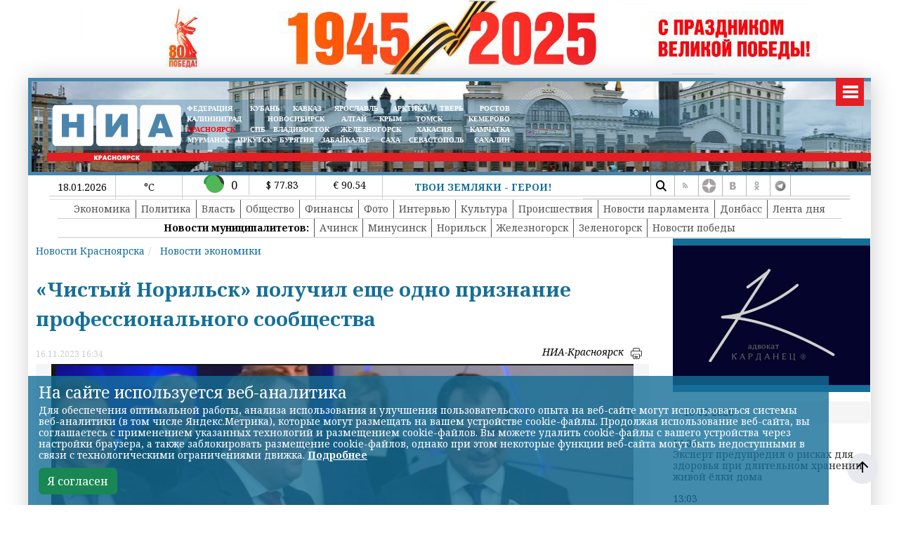

--- FILE ---
content_type: text/html; charset=UTF-8
request_url: https://24rus.ru/?getnews
body_size: 594
content:
   <h2>Последние новости по теме</h2>
       <div class="col-12 col-sm-12 col-md-12 col-lg-12 col-xl-12 targetnews p-0 m-0">
         <div class="row">
   <div class="col-3 col-sm-3 col-md-3 col-lg-3 col-xl-3">
<a href="/news/economy/239165.html" class="articles__link" >
  <img src="/images/NN/2025/photo_2026-01-12_20-31-19_2.jpg">
    <br><br>
  <b>75 инициатив из Красноярского края стали победителями конкурса социальных проектов «Норникеля»</b>
</a>
</div>
<div class="col-3 col-sm-3 col-md-3 col-lg-3 col-xl-3">
<a href="/news/society/239100.html" class="articles__link" >
  <img src="/images/NN/2024/fond_potanin2.png">
    <br><br>
  <b>20 студентов из Красноярского края претендуют на стипендию 2025/2026 Фонда Потанина</b>
</a>
</div>
<div class="col-3 col-sm-3 col-md-3 col-lg-3 col-xl-3">
<a href="/news/economy/239052.html" class="articles__link" >
  <img src="/images/NN/2025/photo_2025-12-26_14-57-41.jpg">
    <br><br>
  <b>Владимир Потанин: К 2030 году «Норникель» планирует нарастить производство металлов примерно на 20% </b>
</a>
</div>
<div class="col-3 col-sm-3 col-md-3 col-lg-3 col-xl-3">
<a href="/news/economy/238988.html" class="articles__link" >
  <img src="/images/1Svoi_Foto/NN/2023/nornik_norilsk_nia.jpg">
    <br><br>
  <b>Бюджет «Норникеля» на 2026 год направлен на сохранение финансовой устойчивости компании </b>
</a>
</div>
</div>
</div>


--- FILE ---
content_type: text/html; charset=UTF-8
request_url: https://24rus.ru/?get_last_news
body_size: 1104
content:
   <div class="righthead">18 01 2026</div>
       <div class="col-12 col-sm-12 col-md-12 col-lg-12 col-xl-12 targetnews p-0 m-0">
   <div class="">
  14:00<a href="/news/society/239366.html" class="articles__link" >
  Эксперт предупредил о рисках для здоровья при длительном хранении живой ёлки дома</a>
</div>
<div class="bannerright">
</div>
<div class="">
  13:03<a href="/news/finance/239365.html" class="articles__link" >
  Более 2,6 млрд украли мошенники у жителей Красноярского края в 2025 году</a>
</div>
<div class="bannerright">
</div>
<div class="">
  12:37<a href="/news/society/239364.html" class="articles__link" >
  Красноярский музыкальный театр ищет реквизит: баночки, флакончики и тюбики от использованной косметики</a>
</div>
<div class="bannerright">
</div>
<div class="">
  12:20<a href="/news/society/239363.html" class="articles__link" >
  В Красноярске перекроют парковки и остановки у крещенских купелей</a>
</div>
<div class="bannerright">
</div>
<div class="">
  11:59<a href="/news/society/239362.html" class="articles__link" >
  На закрытии фестиваля «Волшебный лед Сибири» организуют прямую трансляцию</a>
</div>
<div class="bannerright">
</div>
<div class="">
  17:36<a href="/news/society/239361.html" class="articles__link" >
  Жених на лыжах: семья Голубиных отпраздновала золотую свадьбу на склонах «Роза Хутор»</a>
</div>
<div class="bannerright">
</div>
<div class="">
  16:32<a href="/news/society/239360.html" class="articles__link" >
  Россиянам осталось 8 месяцев безвизового въезда в Черногорию</a>
</div>
<div class="bannerright">
</div>
<div class="">
  16:21<a href="/news/society/239359.html" class="articles__link" >
  В России обяжут маркировать или чипировать домашних животных</a>
</div>
<div class="bannerright">
</div>
<div class="">
  16:20<a href="/news/society/239358.html" class="articles__link" >
  Острая еда без вреда: советы Красноярского Роспотребнадзора</a>
</div>
<div class="bannerright">
</div>
<div class="">
  16:18<a href="/news/society/239357.html" class="articles__link" >
  Красноярцам рассказали, как безопасно купаться в проруби на Крещение</a>
</div>
<div class="bannerright">
</div>
<div class="">
  16:13<a href="/news/society/239356.html" class="articles__link" >
  Неожиданно слово «гойда» легализовали для школьных сочинений в России</a>
</div>
<div class="bannerright">
</div>
<div class="">
  16:09<a href="/news/society/239355.html" class="articles__link" >
  Как пройдет Крещение в Дивногорске: купание только в храмовой купели</a>
</div>
<div class="bannerright">
</div>
<div class="">
  16:02<a href="/news/society/239354.html" class="articles__link" >
  В Красноярске задержали курьера телефонных мошенников</a>
</div>
<div class="bannerright">
</div>
<div class="">
  16:02<a href="/news/society/239353.html" class="articles__link" >
  13% красноярцев планируют окунуться в прорубь на Крещение</a>
</div>
<div class="bannerright">
</div>
<div class="">
  15:55<a href="/news/finance/239352.html" class="articles__link" >
  Пенсии в Луганской республике возросли</a>
</div>
<div class="bannerright">
</div>
</div>
